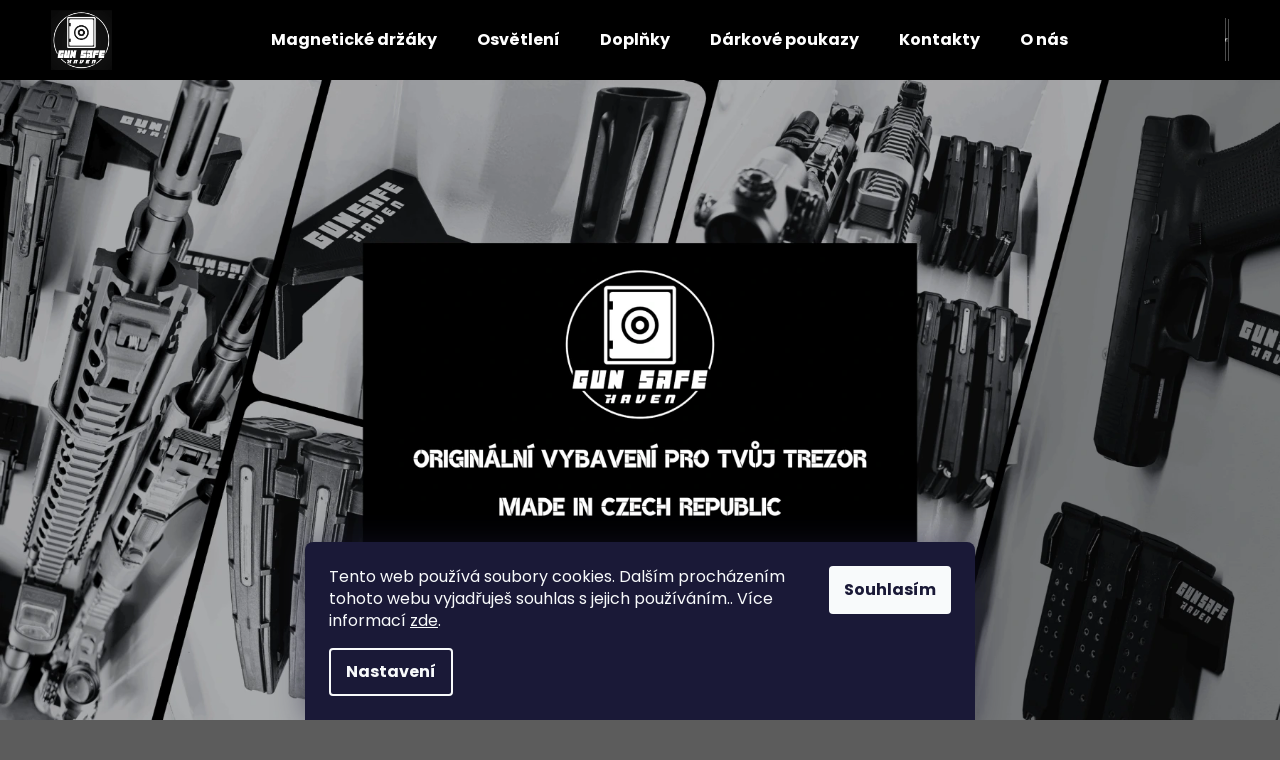

--- FILE ---
content_type: text/html; charset=utf-8
request_url: https://www.gunsafehaven.cz/
body_size: 16921
content:
<!doctype html><html lang="cs" dir="ltr" class="header-background-dark external-fonts-loaded"><head><meta charset="utf-8" /><meta name="viewport" content="width=device-width,initial-scale=1" /><title>Homepage - Gun Safe Haven</title><link rel="preconnect" href="https://cdn.myshoptet.com" /><link rel="dns-prefetch" href="https://cdn.myshoptet.com" /><link rel="preload" href="https://cdn.myshoptet.com/prj/dist/master/cms/libs/jquery/jquery-1.11.3.min.js" as="script" /><link href="https://cdn.myshoptet.com/prj/dist/master/cms/templates/frontend_templates/shared/css/font-face/poppins.css" rel="stylesheet"><link href="https://cdn.myshoptet.com/prj/dist/master/shop/dist/font-shoptet-12.css.d637f40c301981789c16.css" rel="stylesheet"><script>
dataLayer = [];
dataLayer.push({'shoptet' : {
    "pageId": 1,
    "pageType": "homepage",
    "currency": "CZK",
    "currencyInfo": {
        "decimalSeparator": ",",
        "exchangeRate": 1,
        "priceDecimalPlaces": 2,
        "symbol": "K\u010d",
        "symbolLeft": 0,
        "thousandSeparator": " "
    },
    "language": "cs",
    "projectId": 638520,
    "cartInfo": {
        "id": null,
        "freeShipping": false,
        "freeShippingFrom": null,
        "leftToFreeGift": {
            "formattedPrice": "0 K\u010d",
            "priceLeft": 0
        },
        "freeGift": false,
        "leftToFreeShipping": {
            "priceLeft": null,
            "dependOnRegion": null,
            "formattedPrice": null
        },
        "discountCoupon": [],
        "getNoBillingShippingPrice": {
            "withoutVat": 0,
            "vat": 0,
            "withVat": 0
        },
        "cartItems": [],
        "taxMode": "ORDINARY"
    },
    "cart": [],
    "customer": {
        "priceRatio": 1,
        "priceListId": 1,
        "groupId": null,
        "registered": false,
        "mainAccount": false
    }
}});
dataLayer.push({'cookie_consent' : {
    "marketing": "denied",
    "analytics": "denied"
}});
document.addEventListener('DOMContentLoaded', function() {
    shoptet.consent.onAccept(function(agreements) {
        if (agreements.length == 0) {
            return;
        }
        dataLayer.push({
            'cookie_consent' : {
                'marketing' : (agreements.includes(shoptet.config.cookiesConsentOptPersonalisation)
                    ? 'granted' : 'denied'),
                'analytics': (agreements.includes(shoptet.config.cookiesConsentOptAnalytics)
                    ? 'granted' : 'denied')
            },
            'event': 'cookie_consent'
        });
    });
});
</script>
<meta property="og:type" content="website"><meta property="og:site_name" content="gunsafehaven.cz"><meta property="og:url" content="https://www.gunsafehaven.cz/"><meta property="og:title" content="Homepage - Gun Safe Haven"><meta name="author" content="Gun Safe Haven"><meta name="web_author" content="Shoptet.cz"><meta name="dcterms.rightsHolder" content="www.gunsafehaven.cz"><meta name="robots" content="index,follow"><meta property="og:image" content="https://cdn.myshoptet.com/usr/www.gunsafehaven.cz/user/logos/logo_pro_listu_2.png?t=1768491431"><meta property="og:description" content="Homepage. "><meta name="description" content="Homepage. "><style>:root {--color-primary: #000000;--color-primary-h: 0;--color-primary-s: 0%;--color-primary-l: 0%;--color-primary-hover: #343434;--color-primary-hover-h: 0;--color-primary-hover-s: 0%;--color-primary-hover-l: 20%;--color-secondary: #000000;--color-secondary-h: 0;--color-secondary-s: 0%;--color-secondary-l: 0%;--color-secondary-hover: #343434;--color-secondary-hover-h: 0;--color-secondary-hover-s: 0%;--color-secondary-hover-l: 20%;--color-tertiary: #E2E2E2;--color-tertiary-h: 0;--color-tertiary-s: 0%;--color-tertiary-l: 89%;--color-tertiary-hover: #E2E2E2;--color-tertiary-hover-h: 0;--color-tertiary-hover-s: 0%;--color-tertiary-hover-l: 89%;--color-header-background: #000000;--template-font: "Poppins";--template-headings-font: "Poppins";--header-background-url: url("[data-uri]");--cookies-notice-background: #1A1937;--cookies-notice-color: #F8FAFB;--cookies-notice-button-hover: #f5f5f5;--cookies-notice-link-hover: #27263f;--templates-update-management-preview-mode-content: "Náhled aktualizací šablony je aktivní pro váš prohlížeč."}</style>
    
    <link href="https://cdn.myshoptet.com/prj/dist/master/shop/dist/main-12.less.cbeb3006c3de8c1b385d.css" rel="stylesheet" />
                <link href="https://cdn.myshoptet.com/prj/dist/master/shop/dist/mobile-header-v1-12.less.a3f5e7d2d0fb934ead19.css" rel="stylesheet" />
    
    <script>var shoptet = shoptet || {};</script>
    <script src="https://cdn.myshoptet.com/prj/dist/master/shop/dist/main-3g-header.js.05f199e7fd2450312de2.js"></script>
<!-- User include --><!-- service 417(71) html code header -->
<style>
@media screen and (max-width: 767px) {
body.sticky-mobile:not(.paxio-merkur):not(.venus) .dropdown {display: none !important;}
body.sticky-mobile:not(.paxio-merkur):not(.venus) .languagesMenu{right: 98px; position: absolute;}
body.sticky-mobile:not(.paxio-merkur):not(.venus) .languagesMenu .caret{display: none !important;}
body.sticky-mobile:not(.paxio-merkur):not(.venus) .languagesMenu.open .languagesMenu__content {display: block;right: 0;left: auto;}
.template-12 #header .site-name {max-width: 40% !important;}
}
@media screen and (-ms-high-contrast: active), (-ms-high-contrast: none) {
.template-12 #header {position: fixed; width: 100%;}
.template-12 #content-wrapper.content-wrapper{padding-top: 80px;}
}
.sticky-mobile #header-image{display: none;}
@media screen and (max-width: 640px) {
.template-04.sticky-mobile #header-cart{position: fixed;top: 3px;right: 92px;}
.template-04.sticky-mobile #header-cart::before {font-size: 32px;}
.template-04.sticky-mobile #header-cart strong{display: none;}
}
@media screen and (min-width: 641px) {
.dklabGarnet #main-wrapper {overflow: visible !important;}
}
.dklabGarnet.sticky-mobile #logo img {top: 0 !important;}
@media screen and (min-width: 768px){
.top-navigation-bar .site-name {display: none;}
}
/*NOVÁ VERZE MOBILNÍ HLAVIČKY*/
@media screen and (max-width: 767px){
.scrolled-down body:not(.ordering-process):not(.search-window-visible) .top-navigation-bar {transform: none !important;}
.scrolled-down body:not(.ordering-process):not(.search-window-visible) #header .site-name {transform: none !important;}
.scrolled-down body:not(.ordering-process):not(.search-window-visible) #header .cart-count {transform: none !important;}
.scrolled-down #header {transform: none !important;}

body.template-11.mobile-header-version-1:not(.paxio-merkur):not(.venus) .top-navigation-bar .site-name{display: none !important;}
body.template-11.mobile-header-version-1:not(.paxio-merkur):not(.venus) #header .cart-count {top: -39px !important;position: absolute !important;}
.template-11.sticky-mobile.mobile-header-version-1 .responsive-tools > a[data-target="search"] {visibility: visible;}
.template-12.mobile-header-version-1 #header{position: fixed !important;}
.template-09.mobile-header-version-1.sticky-mobile .top-nav .subnav-left {visibility: visible;}
}

/*Disco*/
@media screen and (min-width: 768px){
.template-13:not(.jupiter) #header, .template-14 #header{position: sticky;top: 0;z-index: 8;}
.template-14.search-window-visible #header{z-index: 9999;}
body.navigation-hovered::before {z-index: 7;}
/*
.template-13 .top-navigation-bar{z-index: 10000;}
.template-13 .popup-widget {z-index: 10001;}
*/
.scrolled .template-13 #header, .scrolled .template-14 #header{box-shadow: 0 2px 10px rgba(0,0,0,0.1);}
.search-focused::before{z-index: 8;}
.top-navigation-bar{z-index: 9;position: relative;}
.paxio-merkur.top-navigation-menu-visible #header .search-form .form-control {z-index: 1;}
.paxio-merkur.top-navigation-menu-visible .search-form::before {z-index: 1;}
.scrolled .popup-widget.cart-widget {position: fixed;top: 68px !important;}

/* MERKUR */
.paxio-merkur.sticky-mobile.template-11 #oblibeneBtn{line-height: 70px !important;}
}


/* VENUS */
@media screen and (min-width: 768px){
.venus.sticky-mobile:not(.ordering-process) #header {position: fixed !important;width: 100%;transform: none !important;translate: none !important;box-shadow: 0 2px 10px rgba(0,0,0,0.1);visibility: visible !important;opacity: 1 !important;}
.venus.sticky-mobile:not(.ordering-process) .overall-wrapper{padding-top: 160px;}
.venus.sticky-mobile.type-index:not(.ordering-process) .overall-wrapper{padding-top: 85px;}
.venus.sticky-mobile:not(.ordering-process) #content-wrapper.content-wrapper {padding-top: 0 !important;}
}
@media screen and (max-width: 767px){
.template-14 .top-navigation-bar > .site-name{display: none !important;}
.template-14 #header .header-top .header-top-wrapper .site-name{margin: 0;}
}
/* JUPITER */
@media screen and (max-width: 767px){
.scrolled-down body.jupiter:not(.ordering-process):not(.search-window-visible) #header .site-name {-webkit-transform: translateX(-50%) !important;transform: translateX(-50%) !important;}
}
@media screen and (min-width: 768px){
.jupiter.sticky-header #header::after{display: none;}
.jupiter.sticky-header #header{position: fixed; top: 0; width: 100%;z-index: 99;}
.jupiter.sticky-header.ordering-process #header{position: relative;}
.jupiter.sticky-header .overall-wrapper{padding-top: 182px;}
.jupiter.sticky-header.ordering-process .overall-wrapper{padding-top: 0;}
.jupiter.sticky-header #header .header-top {height: 80px;}
}
</style>
<!-- /User include --><link rel="shortcut icon" href="/favicon.ico" type="image/x-icon" /><link rel="canonical" href="https://www.gunsafehaven.cz/" /><style>/* custom background */@media (min-width: 992px) {body {background-color: #5c5c5c ;background-position: top center;background-repeat: no-repeat;background-attachment: fixed;}}</style>    <!-- Global site tag (gtag.js) - Google Analytics -->
    <script async src="https://www.googletagmanager.com/gtag/js?id=G-JFW9HBNK8G"></script>
    <script>
        
        window.dataLayer = window.dataLayer || [];
        function gtag(){dataLayer.push(arguments);}
        

                    console.debug('default consent data');

            gtag('consent', 'default', {"ad_storage":"denied","analytics_storage":"denied","ad_user_data":"denied","ad_personalization":"denied","wait_for_update":500});
            dataLayer.push({
                'event': 'default_consent'
            });
        
        gtag('js', new Date());

        
                gtag('config', 'G-JFW9HBNK8G', {"groups":"GA4","send_page_view":false,"content_group":"homepage","currency":"CZK","page_language":"cs"});
        
        
        
        
        
        
                    gtag('event', 'page_view', {"send_to":"GA4","page_language":"cs","content_group":"homepage","currency":"CZK"});
        
        
        
        
        
        
        
        
        
        
        
        
        
        document.addEventListener('DOMContentLoaded', function() {
            if (typeof shoptet.tracking !== 'undefined') {
                for (var id in shoptet.tracking.bannersList) {
                    gtag('event', 'view_promotion', {
                        "send_to": "UA",
                        "promotions": [
                            {
                                "id": shoptet.tracking.bannersList[id].id,
                                "name": shoptet.tracking.bannersList[id].name,
                                "position": shoptet.tracking.bannersList[id].position
                            }
                        ]
                    });
                }
            }

            shoptet.consent.onAccept(function(agreements) {
                if (agreements.length !== 0) {
                    console.debug('gtag consent accept');
                    var gtagConsentPayload =  {
                        'ad_storage': agreements.includes(shoptet.config.cookiesConsentOptPersonalisation)
                            ? 'granted' : 'denied',
                        'analytics_storage': agreements.includes(shoptet.config.cookiesConsentOptAnalytics)
                            ? 'granted' : 'denied',
                                                                                                'ad_user_data': agreements.includes(shoptet.config.cookiesConsentOptPersonalisation)
                            ? 'granted' : 'denied',
                        'ad_personalization': agreements.includes(shoptet.config.cookiesConsentOptPersonalisation)
                            ? 'granted' : 'denied',
                        };
                    console.debug('update consent data', gtagConsentPayload);
                    gtag('consent', 'update', gtagConsentPayload);
                    dataLayer.push(
                        { 'event': 'update_consent' }
                    );
                }
            });
        });
    </script>
</head><body class="desktop id-1 in-index template-12 type-index one-column-body has-carousel columns-3 ums_forms_redesign--off ums_a11y_category_page--on ums_discussion_rating_forms--off ums_flags_display_unification--on ums_a11y_login--on mobile-header-version-1"><noscript>
    <style>
        #header {
            padding-top: 0;
            position: relative !important;
            top: 0;
        }
        .header-navigation {
            position: relative !important;
        }
        .overall-wrapper {
            margin: 0 !important;
        }
        body:not(.ready) {
            visibility: visible !important;
        }
    </style>
    <div class="no-javascript">
        <div class="no-javascript__title">Musíte změnit nastavení vašeho prohlížeče</div>
        <div class="no-javascript__text">Podívejte se na: <a href="https://www.google.com/support/bin/answer.py?answer=23852">Jak povolit JavaScript ve vašem prohlížeči</a>.</div>
        <div class="no-javascript__text">Pokud používáte software na blokování reklam, může být nutné povolit JavaScript z této stránky.</div>
        <div class="no-javascript__text">Děkujeme.</div>
    </div>
</noscript>

        <div id="fb-root"></div>
        <script>
            window.fbAsyncInit = function() {
                FB.init({
//                    appId            : 'your-app-id',
                    autoLogAppEvents : true,
                    xfbml            : true,
                    version          : 'v19.0'
                });
            };
        </script>
        <script async defer crossorigin="anonymous" src="https://connect.facebook.net/cs_CZ/sdk.js"></script>    <div class="siteCookies siteCookies--bottom siteCookies--dark js-siteCookies" role="dialog" data-testid="cookiesPopup" data-nosnippet>
        <div class="siteCookies__form">
            <div class="siteCookies__content">
                <div class="siteCookies__text">
                    Tento web používá soubory cookies. Dalším procházením tohoto webu vyjadřuješ souhlas s jejich používáním.. Více informací <a href="/podminky-ochrany-osobnich-udaju/" target="\" _blank="" rel="\" noreferrer="">zde</a>.
                </div>
                <p class="siteCookies__links">
                    <button class="siteCookies__link js-cookies-settings" aria-label="Nastavení cookies" data-testid="cookiesSettings">Nastavení</button>
                </p>
            </div>
            <div class="siteCookies__buttonWrap">
                                <button class="siteCookies__button js-cookiesConsentSubmit" value="all" aria-label="Přijmout cookies" data-testid="buttonCookiesAccept">Souhlasím</button>
            </div>
        </div>
        <script>
            document.addEventListener("DOMContentLoaded", () => {
                const siteCookies = document.querySelector('.js-siteCookies');
                document.addEventListener("scroll", shoptet.common.throttle(() => {
                    const st = document.documentElement.scrollTop;
                    if (st > 1) {
                        siteCookies.classList.add('siteCookies--scrolled');
                    } else {
                        siteCookies.classList.remove('siteCookies--scrolled');
                    }
                }, 100));
            });
        </script>
    </div>
<a href="#content" class="skip-link sr-only">Přejít na obsah</a><div class="overall-wrapper">
    <div class="user-action">
                        <dialog id="login" class="dialog dialog--modal dialog--fullscreen js-dialog--modal" aria-labelledby="loginHeading">
        <div class="dialog__close dialog__close--arrow">
                        <button type="button" class="btn toggle-window-arr" data-dialog-close data-testid="backToShop">Zpět <span>do obchodu</span></button>
            </div>
        <div class="dialog__wrapper">
            <div class="dialog__content dialog__content--form">
                <div class="dialog__header">
                    <h2 id="loginHeading" class="dialog__heading dialog__heading--login">Přihlášení k vašemu účtu</h2>
                </div>
                <div id="customerLogin" class="dialog__body">
                    <form action="/action/Customer/Login/" method="post" id="formLoginIncluded" class="csrf-enabled formLogin" data-testid="formLogin"><input type="hidden" name="referer" value="" /><div class="form-group"><div class="input-wrapper email js-validated-element-wrapper no-label"><input type="email" name="email" class="form-control" autofocus placeholder="E-mailová adresa (např. jan@novak.cz)" data-testid="inputEmail" autocomplete="email" required /></div></div><div class="form-group"><div class="input-wrapper password js-validated-element-wrapper no-label"><input type="password" name="password" class="form-control" placeholder="Heslo" data-testid="inputPassword" autocomplete="current-password" required /><span class="no-display">Nemůžete vyplnit toto pole</span><input type="text" name="surname" value="" class="no-display" /></div></div><div class="form-group"><div class="login-wrapper"><button type="submit" class="btn btn-secondary btn-text btn-login" data-testid="buttonSubmit">Přihlásit se</button><div class="password-helper"><a href="/registrace/" data-testid="signup" rel="nofollow">Nová registrace</a><a href="/klient/zapomenute-heslo/" rel="nofollow">Zapomenuté heslo</a></div></div></div></form>
                </div>
            </div>
        </div>
    </dialog>
            </div>
<header id="header"><div class="container navigation-wrapper"><h1 class="site-name"><a href="/" data-testid="linkWebsiteLogo"><img src="https://cdn.myshoptet.com/usr/www.gunsafehaven.cz/user/logos/logo_pro_listu_2.png" alt="Gun Safe Haven" fetchpriority="low" /></a></h1><nav id="navigation" aria-label="Hlavní menu" data-collapsible="true"><div class="navigation-in menu"><ul class="menu-level-1" role="menubar" data-testid="headerMenuItems"><li class="menu-item-721" role="none"><a href="/magnetickedrzaky/" data-testid="headerMenuItem" role="menuitem" aria-expanded="false"><b>Magnetické držáky</b></a></li>
<li class="menu-item-733" role="none"><a href="/osvetleni/" data-testid="headerMenuItem" role="menuitem" aria-expanded="false"><b>Osvětlení</b></a></li>
<li class="menu-item-736" role="none"><a href="/doplnky-2/" data-testid="headerMenuItem" role="menuitem" aria-expanded="false"><b>Doplňky</b></a></li>
<li class="menu-item-739" role="none"><a href="/darkovepoukazy/" data-testid="headerMenuItem" role="menuitem" aria-expanded="false"><b>Dárkové poukazy</b></a></li>
<li class="menu-item-29" role="none"><a href="/kontakty/" data-testid="headerMenuItem" role="menuitem" aria-expanded="false"><b>Kontakty</b></a></li>
<li class="menu-item-724" role="none"><a href="/onas/" data-testid="headerMenuItem" role="menuitem" aria-expanded="false"><b>O nás</b></a></li>
</ul>
    <ul class="navigationActions" role="menu">
                            <li role="none">
                                    <a href="/login/?backTo=%2F" rel="nofollow" data-testid="signin" role="menuitem"><span>Přihlášení</span></a>
                            </li>
                        </ul>
</div><span class="navigation-close"></span></nav><div class="menu-helper" data-testid="hamburgerMenu"><span>Více</span></div>

    <div class="navigation-buttons">
                <a href="#" class="toggle-window" data-target="search" data-testid="linkSearchIcon"><span class="sr-only">Hledat</span></a>
                    
        <button class="top-nav-button top-nav-button-login" type="button" data-dialog-id="login" aria-haspopup="dialog" aria-controls="login" data-testid="signin">
            <span class="sr-only">Přihlášení</span>
        </button>
                    <a href="/kosik/" class="toggle-window cart-count" data-target="cart" data-testid="headerCart" rel="nofollow" aria-haspopup="dialog" aria-expanded="false" aria-controls="cart-widget"><span class="sr-only">Nákupní košík</span></a>
        <a href="#" class="toggle-window" data-target="navigation" data-testid="hamburgerMenu"><span class="sr-only">Menu</span></a>
    </div>

</div></header><!-- / header -->


<div id="content-wrapper" class="container_resetted content-wrapper">
    
            
    <div class="content-wrapper-in">
                <main id="content" class="content wide">
                            
    <div class="row banners-row">
        <div class="wide-carousel">
                <div id="carousel" class="carousel slide" data-ride="carousel" data-interval="5000" data-testid="carousel">
        <div class="carousel-inner" role="listbox">
                            <div class="item active">
                    <img src="https://cdn.myshoptet.com/usr/www.gunsafehaven.cz/user/banners/banner_hlavn___str__nka-1.png?69634f23" fetchpriority="high" alt="černobílej plakát" width="1800" height="900" />
                </div>
                    </div>

            </div>
        </div>
            </div>

<div class="container container--bannersBenefit">
                            <div class="benefitBanner position--benefitHomepage">
                                    <div class="benefitBanner__item"><div class="benefitBanner__picture"><img src="data:image/svg+xml,%3Csvg%20width%3D%22100%22%20height%3D%22100%22%20xmlns%3D%22http%3A%2F%2Fwww.w3.org%2F2000%2Fsvg%22%3E%3C%2Fsvg%3E" data-src="https://cdn.myshoptet.com/usr/www.gunsafehaven.cz/user/banners/f48ba929-5c61-41bf-bf32-ba4840dd01fd.png?65d121d1" class="benefitBanner__img" alt="Dárek zdarma" fetchpriority="low" width="100" height="100"></div><div class="benefitBanner__content"><strong class="benefitBanner__title">Dárek zdarma</strong><div class="benefitBanner__data">Ke každé objednávce</div></div></div>
                                                <div class="benefitBanner__item"><div class="benefitBanner__picture"><img src="data:image/svg+xml,%3Csvg%20width%3D%22100%22%20height%3D%22100%22%20xmlns%3D%22http%3A%2F%2Fwww.w3.org%2F2000%2Fsvg%22%3E%3C%2Fsvg%3E" data-src="https://cdn.myshoptet.com/usr/www.gunsafehaven.cz/user/banners/a8aa439f-af3d-4aff-8d7b-c847d73fe42f.png?65d121e0" class="benefitBanner__img" alt="doručení" fetchpriority="low" width="100" height="100"></div><div class="benefitBanner__content"><strong class="benefitBanner__title">Garance doručení</strong><div class="benefitBanner__data">nepoškozeného zboží</div></div></div>
                                                <div class="benefitBanner__item"><div class="benefitBanner__picture"><img src="data:image/svg+xml,%3Csvg%20width%3D%22100%22%20height%3D%22100%22%20xmlns%3D%22http%3A%2F%2Fwww.w3.org%2F2000%2Fsvg%22%3E%3C%2Fsvg%3E" data-src="https://cdn.myshoptet.com/usr/www.gunsafehaven.cz/user/banners/f29f2b46-720d-41e9-bc9b-be8ff76a83a3.png?65d12200" class="benefitBanner__img" alt="vydej" fetchpriority="low" width="100" height="100"></div><div class="benefitBanner__content"><strong class="benefitBanner__title">Přes 9000 výdejních míst</strong><div class="benefitBanner__data">po celé ČR i na SK</div></div></div>
                        </div>
</div>
<div class="index-content-wrapper">
    

<div class="banners-content body-banners">
    </div>

    <div class="shp-tabs-wrapper homepage-tabs-wrapper">
                <div class="shp-tabs-row responsive-nav">
        <div class="shp-tabs-holder">
            <ul id="homepage-tabs" class="shp-tabs homepage-tabs visible-links" role="tablist">
                                    <li class="shp-tab active">
                        <a href="#homepageProducts7" class="shp-tab-link" role="tab" data-toggle="tab" data-testid="eshopHeader">Novinky</a>
                    </li>
                                                </ul>
        </div>
    </div>
                <div id="tab-content" class="tab-content">
                    <div id="homepageProducts7" class="tab-pane fade in active" role="tabpanel">
                    <div class="homepage-group-title homepage-products-heading-7 h4">Novinky</div>
                                
        <div id="products-7" class="products products-block homepage-products-7" data-testid="productGroup_7" >
                            
        
                                                <div class="product">
    <div class="p" data-micro="product" data-micro-product-id="213" data-micro-identifier="5a045938-b9be-11f0-bc54-22603977240c" data-testid="productItem">
                    <a href="/super-set-pro-kratkou-zbran/" class="image">
                <img src="data:image/svg+xml,%3Csvg%20width%3D%22423%22%20height%3D%22318%22%20xmlns%3D%22http%3A%2F%2Fwww.w3.org%2F2000%2Fsvg%22%3E%3C%2Fsvg%3E" alt="Super set pro krátkou zbraň" data-micro-image="https://cdn.myshoptet.com/usr/www.gunsafehaven.cz/user/shop/big/213_super-set-pro-kratkou-zbran.jpg?690a64e4" width="423" height="318"  data-src="https://cdn.myshoptet.com/usr/www.gunsafehaven.cz/user/shop/detail/213_super-set-pro-kratkou-zbran.jpg?690a64e4
" fetchpriority="low" />
                                                                                                                                                                                    <div class="flags flags-default">                            <span class="flag flag-tip">
            Tip
    </span>
                                                
                                                
                    </div>
                                                    
    

    


            </a>
        
        <div class="p-in">

            <div class="p-in-in">
                <a href="/super-set-pro-kratkou-zbran/" class="name" data-micro="url">
                    <span data-micro="name" data-testid="productCardName">
                          Super set pro krátkou zbraň                    </span>
                </a>
                
                <div class="availability">
            <span style="color:#009901">
                Skladem            </span>
                                                            </div>
    
                            </div>

            <div class="p-bottom">
                
                <div data-micro="offer"
    data-micro-price="1399.00"
    data-micro-price-currency="CZK"
            data-micro-availability="https://schema.org/InStock"
    >
                    <div class="prices">
                                                                                
                        
                        
                        
            <div class="price price-final" data-testid="productCardPrice">
        <strong>
                                        1 399 Kč
                    </strong>
            

        
    </div>


                        

                    </div>

                    

                                            <div class="p-tools">
                                                            <form action="/action/Cart/addCartItem/" method="post" class="pr-action csrf-enabled">
                                    <input type="hidden" name="language" value="cs" />
                                                                            <input type="hidden" name="priceId" value="351" />
                                                                        <input type="hidden" name="productId" value="213" />
                                                                            
<input type="hidden" name="amount" value="1" autocomplete="off" />
                                                                        <button type="submit" class="btn btn-cart add-to-cart-button" data-testid="buttonAddToCart" aria-label="Do košíku Super set pro krátkou zbraň"><span>Do košíku</span></button>
                                </form>
                                                                                    
    
                                                    </div>
                    
                                                                                            <p class="p-desc" data-micro="description" data-testid="productCardShortDescr">
                                Tento set do trezoru&nbsp;za zvýhodněnou cenu je určený pro pistole. Je skvělý jako startovací balíček pro každého, kdo se rozhodne udělat si ve svém trezoru pořádek. Výborně se...
                            </p>
                                                            

                </div>

            </div>

        </div>

        
    

                    <span class="no-display" data-micro="sku">213</span>
    
    </div>
</div>
                                                    <div class="product">
    <div class="p" data-micro="product" data-micro-product-id="210" data-micro-identifier="21f736f0-130b-11f0-97a8-32c0bcef7a16" data-testid="productItem">
                    <a href="/drzak-tlumice/" class="image">
                <img src="data:image/svg+xml,%3Csvg%20width%3D%22423%22%20height%3D%22318%22%20xmlns%3D%22http%3A%2F%2Fwww.w3.org%2F2000%2Fsvg%22%3E%3C%2Fsvg%3E" alt="76380630869 2D3F8F51 7D48 4018 9846 EBD12A6A33FE.fullsizerender" data-micro-image="https://cdn.myshoptet.com/usr/www.gunsafehaven.cz/user/shop/big/210-4_76380630869-2d3f8f51-7d48-4018-9846-ebd12a6a33fe-fullsizerender.jpg?67f2c7b3" width="423" height="318"  data-src="https://cdn.myshoptet.com/usr/www.gunsafehaven.cz/user/shop/detail/210-4_76380630869-2d3f8f51-7d48-4018-9846-ebd12a6a33fe-fullsizerender.jpg?67f2c7b3
" fetchpriority="low" />
                                                                                                                                                                                    <div class="flags flags-default">                            <span class="flag flag-new">
            Novinka
    </span>
                                                
                                                        
                    </div>
                                                    
    

    


            </a>
        
        <div class="p-in">

            <div class="p-in-in">
                <a href="/drzak-tlumice/" class="name" data-micro="url">
                    <span data-micro="name" data-testid="productCardName">
                          Držák tlumiče                    </span>
                </a>
                
                <div class="availability">
            <span style="color:#009901">
                Skladem            </span>
                                                            </div>
    
                            </div>

            <div class="p-bottom single-button">
                
                <div data-micro="offer"
    data-micro-price="410.00"
    data-micro-price-currency="CZK"
            data-micro-availability="https://schema.org/InStock"
    >
                    <div class="prices">
                                                                                
                        
                        
                        
            <div class="price price-final" data-testid="productCardPrice">
        <strong>
                                        410 Kč
                    </strong>
            

        
    </div>


                        

                    </div>

                    

                                            <div class="p-tools">
                                                                                    
    
                                                                                            <a href="/drzak-tlumice/" class="btn btn-primary" aria-hidden="true" tabindex="-1">Detail</a>
                                                    </div>
                    
                                                                                            <p class="p-desc" data-micro="description" data-testid="productCardShortDescr">
                                Praktické a bezpečné řešení pro uskladnění tlumiče, které zabezpečuje jádro s gumovým povrchem a nerezovým šroubem uvnitř.
&nbsp;
Tento originální držák na tlumič, který...
                            </p>
                                                            

                </div>

            </div>

        </div>

        
    

                    <span class="no-display" data-micro="sku">210/UZK2</span>
    
    </div>
</div>
                                        <div class="product">
    <div class="p" data-micro="product" data-micro-product-id="216" data-micro-identifier="40197c84-ba67-11f0-ac09-4231a27f99ec" data-testid="productItem">
                    <a href="/super-set-pro-dlouhou-zbran-typu-ar-15/" class="image">
                <img src="data:image/svg+xml,%3Csvg%20width%3D%22423%22%20height%3D%22318%22%20xmlns%3D%22http%3A%2F%2Fwww.w3.org%2F2000%2Fsvg%22%3E%3C%2Fsvg%3E" alt="image1 (4)" data-shp-lazy="true" data-micro-image="https://cdn.myshoptet.com/usr/www.gunsafehaven.cz/user/shop/big/216_image1--4.jpg?690b7fe2" width="423" height="318"  data-src="https://cdn.myshoptet.com/usr/www.gunsafehaven.cz/user/shop/detail/216_image1--4.jpg?690b7fe2
" fetchpriority="low" />
                                                                                                                                                                                    <div class="flags flags-default">                            <span class="flag flag-tip">
            Tip
    </span>
                                                
                                                
                    </div>
                                                    
    

    


            </a>
        
        <div class="p-in">

            <div class="p-in-in">
                <a href="/super-set-pro-dlouhou-zbran-typu-ar-15/" class="name" data-micro="url">
                    <span data-micro="name" data-testid="productCardName">
                          Super set pro dlouhou zbraň typu AR 15                    </span>
                </a>
                
                <div class="availability">
            <span style="color:#009901">
                Skladem            </span>
                                                            </div>
    
                            </div>

            <div class="p-bottom">
                
                <div data-micro="offer"
    data-micro-price="1349.00"
    data-micro-price-currency="CZK"
            data-micro-availability="https://schema.org/InStock"
    >
                    <div class="prices">
                                                                                
                        
                        
                        
            <div class="price price-final" data-testid="productCardPrice">
        <strong>
                                        1 349 Kč
                    </strong>
            

        
    </div>


                        

                    </div>

                    

                                            <div class="p-tools">
                                                            <form action="/action/Cart/addCartItem/" method="post" class="pr-action csrf-enabled">
                                    <input type="hidden" name="language" value="cs" />
                                                                            <input type="hidden" name="priceId" value="354" />
                                                                        <input type="hidden" name="productId" value="216" />
                                                                            
<input type="hidden" name="amount" value="1" autocomplete="off" />
                                                                        <button type="submit" class="btn btn-cart add-to-cart-button" data-testid="buttonAddToCart" aria-label="Do košíku Super set pro dlouhou zbraň typu AR 15"><span>Do košíku</span></button>
                                </form>
                                                                                    
    
                                                    </div>
                    
                                                                                            <p class="p-desc" data-micro="description" data-testid="productCardShortDescr">
                                Tento set do trezoru za zvýhodněnou cenu je určený pro dlouhé zbraně typu AR. Je skvělý jako startovací balíček pro každého, kdo se rozhodne udělat si ve svém trezoru pořádek....
                            </p>
                                                            

                </div>

            </div>

        </div>

        
    

                    <span class="no-display" data-micro="sku">216</span>
    
    </div>
</div>
                                                    <div class="product">
    <div class="p" data-micro="product" data-micro-product-id="198" data-micro-identifier="0f0dad48-6c86-11ef-80e2-d2e85924eecc" data-testid="productItem">
                    <a href="/drzak-pistole/" class="image">
                <img src="data:image/svg+xml,%3Csvg%20width%3D%22423%22%20height%3D%22318%22%20xmlns%3D%22http%3A%2F%2Fwww.w3.org%2F2000%2Fsvg%22%3E%3C%2Fsvg%3E" alt="Držák pistole" data-micro-image="https://cdn.myshoptet.com/usr/www.gunsafehaven.cz/user/shop/big/198-2_drzak-pistole.jpg?66db60ca" width="423" height="318"  data-src="https://cdn.myshoptet.com/usr/www.gunsafehaven.cz/user/shop/detail/198-2_drzak-pistole.jpg?66db60ca
" fetchpriority="low" />
                                                                                                                                                                                    <div class="flags flags-default">                            <span class="flag flag-new">
            Novinka
    </span>
                                                
                                                        
                    </div>
                                                    
    

    


            </a>
        
        <div class="p-in">

            <div class="p-in-in">
                <a href="/drzak-pistole/" class="name" data-micro="url">
                    <span data-micro="name" data-testid="productCardName">
                          Držák pistole                    </span>
                </a>
                
                <div class="availability">
            <span style="color:#009901">
                Skladem            </span>
                                                            </div>
    
                            </div>

            <div class="p-bottom single-button">
                
                <div data-micro="offer"
    data-micro-price="490.00"
    data-micro-price-currency="CZK"
            data-micro-availability="https://schema.org/InStock"
    >
                    <div class="prices">
                                                                                
                        
                        
                        
            <div class="price price-final" data-testid="productCardPrice">
        <strong>
                                        <small>od</small> 490 Kč                    </strong>
            

        
    </div>


                        

                    </div>

                    

                                            <div class="p-tools">
                                                                                    
    
                                                                                            <a href="/drzak-pistole/" class="btn btn-primary" aria-hidden="true" tabindex="-1">Detail</a>
                                                    </div>
                    
                                                                                            <p class="p-desc" data-micro="description" data-testid="productCardShortDescr">
                                Tento držák je vhodný do vrchního prostoru trezoru a je určený na krátké zbraně i zbraně s kolimátorem. Je projektován pro hlavně ráže 9mm a větší.&nbsp;
                            </p>
                                                            

                </div>

            </div>

        </div>

        
    

                    <span class="no-display" data-micro="sku">198/BEZ</span>
    
    </div>
</div>
                                        <div class="product">
    <div class="p" data-micro="product" data-micro-product-id="201" data-micro-identifier="206bfde2-9f3a-11ef-81e6-4e7bb1947871" data-testid="productItem">
                    <a href="/drzak-na-zbrojni-prukazy/" class="image">
                <img src="data:image/svg+xml,%3Csvg%20width%3D%22423%22%20height%3D%22318%22%20xmlns%3D%22http%3A%2F%2Fwww.w3.org%2F2000%2Fsvg%22%3E%3C%2Fsvg%3E" alt="Držák na zbrojní průkazy" data-micro-image="https://cdn.myshoptet.com/usr/www.gunsafehaven.cz/user/shop/big/201_drzak-na-zbrojni-prukazy.jpg?673503af" width="423" height="318"  data-src="https://cdn.myshoptet.com/usr/www.gunsafehaven.cz/user/shop/detail/201_drzak-na-zbrojni-prukazy.jpg?673503af
" fetchpriority="low" />
                                                                                                                                                                                    <div class="flags flags-default">                            <span class="flag flag-new">
            Novinka
    </span>
                                                
                                                
                    </div>
                                                    
    

    


            </a>
        
        <div class="p-in">

            <div class="p-in-in">
                <a href="/drzak-na-zbrojni-prukazy/" class="name" data-micro="url">
                    <span data-micro="name" data-testid="productCardName">
                          Držák na zbrojní průkazy                    </span>
                </a>
                
                <div class="availability">
            <span style="color:#009901">
                Skladem            </span>
                                                            </div>
    
                            </div>

            <div class="p-bottom">
                
                <div data-micro="offer"
    data-micro-price="310.00"
    data-micro-price-currency="CZK"
            data-micro-availability="https://schema.org/InStock"
    >
                    <div class="prices">
                                                                                
                        
                        
                        
            <div class="price price-final" data-testid="productCardPrice">
        <strong>
                                        310 Kč
                    </strong>
            

        
    </div>


                        

                    </div>

                    

                                            <div class="p-tools">
                                                            <form action="/action/Cart/addCartItem/" method="post" class="pr-action csrf-enabled">
                                    <input type="hidden" name="language" value="cs" />
                                                                            <input type="hidden" name="priceId" value="258" />
                                                                        <input type="hidden" name="productId" value="201" />
                                                                            
<input type="hidden" name="amount" value="1" autocomplete="off" />
                                                                        <button type="submit" class="btn btn-cart add-to-cart-button" data-testid="buttonAddToCart" aria-label="Do košíku Držák na zbrojní průkazy"><span>Do košíku</span></button>
                                </form>
                                                                                    
    
                                                    </div>
                    
                                                                                            <p class="p-desc" data-micro="description" data-testid="productCardShortDescr">
                                Magnetický držák na zbroják a průkazy zbraní je praktický doplněk pro bezpečné a přehledné uložení tvých dokladů. Silný magnet zajišťuje pevné uchycení, takže průkazy zůstanou...
                            </p>
                                                            

                </div>

            </div>

        </div>

        
    

                    <span class="no-display" data-micro="sku">201</span>
    
    </div>
</div>
                                                    <div class="product">
    <div class="p" data-micro="product" data-micro-product-id="193" data-micro-identifier="fcff8500-4c13-11ef-823d-ce639a38b26e" data-testid="productItem">
                    <a href="/drzak-zasobniku-colt-1911--45/" class="image">
                <img src="data:image/svg+xml,%3Csvg%20width%3D%22423%22%20height%3D%22318%22%20xmlns%3D%22http%3A%2F%2Fwww.w3.org%2F2000%2Fsvg%22%3E%3C%2Fsvg%3E" alt="Photoroom 20240721 162812" data-micro-image="https://cdn.myshoptet.com/usr/www.gunsafehaven.cz/user/shop/big/193-3_photoroom-20240721-162812.jpg?66a4e89e" width="423" height="318"  data-src="https://cdn.myshoptet.com/usr/www.gunsafehaven.cz/user/shop/detail/193-3_photoroom-20240721-162812.jpg?66a4e89e
" fetchpriority="low" />
                                                                                                                                                                                    <div class="flags flags-default">                            <span class="flag flag-new">
            Novinka
    </span>
                                                
                                                        
                    </div>
                                                    
    

    


            </a>
        
        <div class="p-in">

            <div class="p-in-in">
                <a href="/drzak-zasobniku-colt-1911--45/" class="name" data-micro="url">
                    <span data-micro="name" data-testid="productCardName">
                          Držák zásobníků Colt 1911 .45                    </span>
                </a>
                
                <div class="availability">
            <span style="color:#009901">
                Skladem            </span>
                                                            </div>
    
                            </div>

            <div class="p-bottom single-button">
                
                <div data-micro="offer"
    data-micro-price="340.00"
    data-micro-price-currency="CZK"
            data-micro-availability="https://schema.org/InStock"
    >
                    <div class="prices">
                                                                                
                        
                        
                        
            <div class="price price-final" data-testid="productCardPrice">
        <strong>
                                        <small>od</small> 340 Kč                    </strong>
            

        
    </div>


                        

                    </div>

                    

                                            <div class="p-tools">
                                                                                    
    
                                                                                            <a href="/drzak-zasobniku-colt-1911--45/" class="btn btn-primary" aria-hidden="true" tabindex="-1">Detail</a>
                                                    </div>
                    
                                                                                            <p class="p-desc" data-micro="description" data-testid="productCardShortDescr">
                                Držák na zásobníky pro tvůj Colt 1911 v ráži .45.
Díky extra silným magnetům uvnitř držáku ho jednoduše přichytíš kamkoliv ve svém trezoru a máš hotovo. Držák je konstruován...
                            </p>
                                                            

                </div>

            </div>

        </div>

        
    

                    <span class="no-display" data-micro="sku">193/2</span>
    
    </div>
</div>
                        </div>
    
            </div>
                        </div>
    </div>

                
    <div class="homepage-texts-wrapper">
                        <div class="top-products-wrapper js-top10" >
        <h4><span>Top 10 produktů</span></h4>
        <ol class="top-products">
                            <li class="display-image">
                                            <a href="/super-set-pro-kratkou-zbran/" class="top-products-image">
                            <img src="data:image/svg+xml,%3Csvg%20width%3D%22100%22%20height%3D%22100%22%20xmlns%3D%22http%3A%2F%2Fwww.w3.org%2F2000%2Fsvg%22%3E%3C%2Fsvg%3E" alt="Super set pro krátkou zbraň" width="100" height="100"  data-src="https://cdn.myshoptet.com/usr/www.gunsafehaven.cz/user/shop/related/213_super-set-pro-kratkou-zbran.jpg?690a64e4" fetchpriority="low" />
                        </a>
                                        <a href="/super-set-pro-kratkou-zbran/" class="top-products-content">
                        <span class="top-products-name">  Super set pro krátkou zbraň</span>
                        
                                                        <strong>
                                1 399 Kč
                                    

                            </strong>
                                                    
                    </a>
                </li>
                            <li class="display-image">
                                            <a href="/drzak-tlumice/" class="top-products-image">
                            <img src="data:image/svg+xml,%3Csvg%20width%3D%22100%22%20height%3D%22100%22%20xmlns%3D%22http%3A%2F%2Fwww.w3.org%2F2000%2Fsvg%22%3E%3C%2Fsvg%3E" alt="76380630869 2D3F8F51 7D48 4018 9846 EBD12A6A33FE.fullsizerender" width="100" height="100"  data-src="https://cdn.myshoptet.com/usr/www.gunsafehaven.cz/user/shop/related/210-4_76380630869-2d3f8f51-7d48-4018-9846-ebd12a6a33fe-fullsizerender.jpg?67f2c7b3" fetchpriority="low" />
                        </a>
                                        <a href="/drzak-tlumice/" class="top-products-content">
                        <span class="top-products-name">  Držák tlumiče</span>
                        
                                                        <strong>
                                410 Kč
                                    

                            </strong>
                                                    
                    </a>
                </li>
                            <li class="display-image">
                                            <a href="/super-set-pro-dlouhou-zbran-typu-ar-15/" class="top-products-image">
                            <img src="data:image/svg+xml,%3Csvg%20width%3D%22100%22%20height%3D%22100%22%20xmlns%3D%22http%3A%2F%2Fwww.w3.org%2F2000%2Fsvg%22%3E%3C%2Fsvg%3E" alt="image1 (4)" width="100" height="100"  data-src="https://cdn.myshoptet.com/usr/www.gunsafehaven.cz/user/shop/related/216_image1--4.jpg?690b7fe2" fetchpriority="low" />
                        </a>
                                        <a href="/super-set-pro-dlouhou-zbran-typu-ar-15/" class="top-products-content">
                        <span class="top-products-name">  Super set pro dlouhou zbraň typu AR 15</span>
                        
                                                        <strong>
                                1 349 Kč
                                    

                            </strong>
                                                    
                    </a>
                </li>
                            <li class="display-image">
                                            <a href="/drzak-pistole/" class="top-products-image">
                            <img src="data:image/svg+xml,%3Csvg%20width%3D%22100%22%20height%3D%22100%22%20xmlns%3D%22http%3A%2F%2Fwww.w3.org%2F2000%2Fsvg%22%3E%3C%2Fsvg%3E" alt="Držák pistole" width="100" height="100"  data-src="https://cdn.myshoptet.com/usr/www.gunsafehaven.cz/user/shop/related/198-2_drzak-pistole.jpg?66db60ca" fetchpriority="low" />
                        </a>
                                        <a href="/drzak-pistole/" class="top-products-content">
                        <span class="top-products-name">  Držák pistole</span>
                        
                                                        <strong>
                                490 Kč
                                    

                            </strong>
                                                    
                    </a>
                </li>
                            <li class="display-image">
                                            <a href="/drzak-na-zbrojni-prukazy/" class="top-products-image">
                            <img src="data:image/svg+xml,%3Csvg%20width%3D%22100%22%20height%3D%22100%22%20xmlns%3D%22http%3A%2F%2Fwww.w3.org%2F2000%2Fsvg%22%3E%3C%2Fsvg%3E" alt="Držák na zbrojní průkazy" width="100" height="100"  data-src="https://cdn.myshoptet.com/usr/www.gunsafehaven.cz/user/shop/related/201_drzak-na-zbrojni-prukazy.jpg?673503af" fetchpriority="low" />
                        </a>
                                        <a href="/drzak-na-zbrojni-prukazy/" class="top-products-content">
                        <span class="top-products-name">  Držák na zbrojní průkazy</span>
                        
                                                        <strong>
                                310 Kč
                                    

                            </strong>
                                                    
                    </a>
                </li>
                            <li class="display-image">
                                            <a href="/drzak-zasobniku-colt-1911--45/" class="top-products-image">
                            <img src="data:image/svg+xml,%3Csvg%20width%3D%22100%22%20height%3D%22100%22%20xmlns%3D%22http%3A%2F%2Fwww.w3.org%2F2000%2Fsvg%22%3E%3C%2Fsvg%3E" alt="Photoroom 20240721 162812" width="100" height="100"  data-src="https://cdn.myshoptet.com/usr/www.gunsafehaven.cz/user/shop/related/193-3_photoroom-20240721-162812.jpg?66a4e89e" fetchpriority="low" />
                        </a>
                                        <a href="/drzak-zasobniku-colt-1911--45/" class="top-products-content">
                        <span class="top-products-name">  Držák zásobníků Colt 1911 .45</span>
                        
                                                        <strong>
                                340 Kč
                                    

                            </strong>
                                                    
                    </a>
                </li>
                            <li class="display-image">
                                            <a href="/drzak-dlouhe-zbrane-siroky/" class="top-products-image">
                            <img src="data:image/svg+xml,%3Csvg%20width%3D%22100%22%20height%3D%22100%22%20xmlns%3D%22http%3A%2F%2Fwww.w3.org%2F2000%2Fsvg%22%3E%3C%2Fsvg%3E" alt="Photoroom 20240315 193944" width="100" height="100"  data-src="https://cdn.myshoptet.com/usr/www.gunsafehaven.cz/user/shop/related/78_photoroom-20240315-193944.jpg?65f60f48" fetchpriority="low" />
                        </a>
                                        <a href="/drzak-dlouhe-zbrane-siroky/" class="top-products-content">
                        <span class="top-products-name">  Držák dlouhé zbraně - široký</span>
                        
                                                        <strong>
                                390 Kč
                                    

                            </strong>
                                                    
                    </a>
                </li>
                            <li class="display-image">
                                            <a href="/drzak-zasobniku-scorpion-evo/" class="top-products-image">
                            <img src="data:image/svg+xml,%3Csvg%20width%3D%22100%22%20height%3D%22100%22%20xmlns%3D%22http%3A%2F%2Fwww.w3.org%2F2000%2Fsvg%22%3E%3C%2Fsvg%3E" alt="Photoroom 20240315 092237" width="100" height="100"  data-src="https://cdn.myshoptet.com/usr/www.gunsafehaven.cz/user/shop/related/84_photoroom-20240315-092237.jpg?65f61490" fetchpriority="low" />
                        </a>
                                        <a href="/drzak-zasobniku-scorpion-evo/" class="top-products-content">
                        <span class="top-products-name">  Držák zásobníků SCORPION EVO</span>
                        
                                                        <strong>
                                420 Kč
                                    

                            </strong>
                                                    
                    </a>
                </li>
                            <li class="display-image">
                                            <a href="/drzak-zasobniku-sa-58/" class="top-products-image">
                            <img src="data:image/svg+xml,%3Csvg%20width%3D%22100%22%20height%3D%22100%22%20xmlns%3D%22http%3A%2F%2Fwww.w3.org%2F2000%2Fsvg%22%3E%3C%2Fsvg%3E" alt="Photoroom 20240315 194443" width="100" height="100"  data-src="https://cdn.myshoptet.com/usr/www.gunsafehaven.cz/user/shop/related/81_photoroom-20240315-194443.jpg?65f61418" fetchpriority="low" />
                        </a>
                                        <a href="/drzak-zasobniku-sa-58/" class="top-products-content">
                        <span class="top-products-name">  Držák zásobníků SA 58 / AK47</span>
                        
                                                        <strong>
                                490 Kč
                                    

                            </strong>
                                                    
                    </a>
                </li>
                            <li class="display-image">
                                            <a href="/drzak-zasobniku-glock--pro-jednorade-zasobniky/" class="top-products-image">
                            <img src="data:image/svg+xml,%3Csvg%20width%3D%22100%22%20height%3D%22100%22%20xmlns%3D%22http%3A%2F%2Fwww.w3.org%2F2000%2Fsvg%22%3E%3C%2Fsvg%3E" alt="Jednorady04" width="100" height="100"  data-src="https://cdn.myshoptet.com/usr/www.gunsafehaven.cz/user/shop/related/75_jednorady04.jpg?65eb70e2" fetchpriority="low" />
                        </a>
                                        <a href="/drzak-zasobniku-glock--pro-jednorade-zasobniky/" class="top-products-content">
                        <span class="top-products-name">  Držák zásobníků GLOCK (pro JEDNOŘADÉ zásobníky)</span>
                        
                                                        <strong>
                                390 Kč
                                    

                            </strong>
                                                    
                    </a>
                </li>
                    </ol>
    </div>
    </div>

        <div class="footer-banners row banner-wrapper">
                    <div class="footer-banner col-sm-12 col-lg-6">
                <img data-src="https://cdn.myshoptet.com/usr/www.gunsafehaven.cz/user/banners/hi_everyone__my_name_is_hannah_morales_(1).png?663e18e6" src="data:image/svg+xml,%3Csvg%20width%3D%221000%22%20height%3D%22768%22%20xmlns%3D%22http%3A%2F%2Fwww.w3.org%2F2000%2Fsvg%22%3E%3C%2Fsvg%3E" fetchpriority="low" alt="ssefse" width="1000" height="768" />
            </div>
                    <div class="footer-banner col-sm-12 col-lg-6">
                <img data-src="https://cdn.myshoptet.com/usr/www.gunsafehaven.cz/user/banners/hi_everyone__my_name_is_hannah_morales.png?663e18d3" src="data:image/svg+xml,%3Csvg%20width%3D%221000%22%20height%3D%22768%22%20xmlns%3D%22http%3A%2F%2Fwww.w3.org%2F2000%2Fsvg%22%3E%3C%2Fsvg%3E" fetchpriority="low" alt="Pořádek" width="1000" height="768" />
            </div>
            </div>
</div>

                    </main>
    </div>
    
            
    
                    <div id="cart-widget" class="content-window cart-window" role="dialog" aria-hidden="true">
                <div class="content-window-in cart-window-in">
                                <button type="button" class="btn toggle-window-arr toggle-window" data-target="cart" data-testid="backToShop" aria-controls="cart-widget">Zpět <span>do obchodu</span></button>
                        <div class="container place-cart-here">
                        <div class="loader-overlay">
                            <div class="loader"></div>
                        </div>
                    </div>
                </div>
            </div>
            <div class="content-window search-window" itemscope itemtype="https://schema.org/WebSite">
                <meta itemprop="headline" content=""/><meta itemprop="url" content="https://www.gunsafehaven.cz"/><meta itemprop="text" content="Homepage. "/>                <div class="content-window-in search-window-in">
                                <button type="button" class="btn toggle-window-arr toggle-window" data-target="search" data-testid="backToShop" aria-controls="cart-widget">Zpět <span>do obchodu</span></button>
                        <div class="container">
                        <div class="search"><h2>Co potřebujete najít?</h2><form action="/action/ProductSearch/prepareString/" method="post"
    id="formSearchForm" class="search-form compact-form js-search-main"
    itemprop="potentialAction" itemscope itemtype="https://schema.org/SearchAction" data-testid="searchForm">
    <fieldset>
        <meta itemprop="target"
            content="https://www.gunsafehaven.cz/vyhledavani/?string={string}"/>
        <input type="hidden" name="language" value="cs"/>
        
            
<input
    type="search"
    name="string"
        class="query-input form-control search-input js-search-input lg"
    placeholder="Napište, co hledáte"
    autocomplete="off"
    required
    itemprop="query-input"
    aria-label="Vyhledávání"
    data-testid="searchInput"
>
            <button type="submit" class="btn btn-default btn-arrow-right btn-lg" data-testid="searchBtn"><span class="sr-only">Hledat</span></button>
        
    </fieldset>
</form>
<h3>Doporučujeme</h3><div class="recommended-products"><a href="#" class="browse next"><span class="sr-only">Následující</span></a><a href="#" class="browse prev inactive"><span class="sr-only">Předchozí</span></a><div class="indicator"><div></div></div><div class="row active"><div class="col-sm-4"><a href="/super-set-pro-kratkou-zbran/" class="recommended-product"><img src="data:image/svg+xml,%3Csvg%20width%3D%22100%22%20height%3D%22100%22%20xmlns%3D%22http%3A%2F%2Fwww.w3.org%2F2000%2Fsvg%22%3E%3C%2Fsvg%3E" alt="Super set pro krátkou zbraň" width="100" height="100"  data-src="https://cdn.myshoptet.com/usr/www.gunsafehaven.cz/user/shop/related/213_super-set-pro-kratkou-zbran.jpg?690a64e4" fetchpriority="low" />                        <span class="p-bottom">
                            <strong class="name" data-testid="productCardName">  Super set pro krátkou zbraň</strong>

                                                            <strong class="price price-final" data-testid="productCardPrice">1 399 Kč</strong>
                            
                                                    </span>
</a></div><div class="col-sm-4"><a href="/drzak-tlumice/" class="recommended-product"><img src="data:image/svg+xml,%3Csvg%20width%3D%22100%22%20height%3D%22100%22%20xmlns%3D%22http%3A%2F%2Fwww.w3.org%2F2000%2Fsvg%22%3E%3C%2Fsvg%3E" alt="76380630869 2D3F8F51 7D48 4018 9846 EBD12A6A33FE.fullsizerender" width="100" height="100"  data-src="https://cdn.myshoptet.com/usr/www.gunsafehaven.cz/user/shop/related/210-4_76380630869-2d3f8f51-7d48-4018-9846-ebd12a6a33fe-fullsizerender.jpg?67f2c7b3" fetchpriority="low" />                        <span class="p-bottom">
                            <strong class="name" data-testid="productCardName">  Držák tlumiče</strong>

                                                            <strong class="price price-final" data-testid="productCardPrice">410 Kč</strong>
                            
                                                    </span>
</a></div><div class="col-sm-4 active"><a href="/super-set-pro-dlouhou-zbran-typu-ar-15/" class="recommended-product"><img src="data:image/svg+xml,%3Csvg%20width%3D%22100%22%20height%3D%22100%22%20xmlns%3D%22http%3A%2F%2Fwww.w3.org%2F2000%2Fsvg%22%3E%3C%2Fsvg%3E" alt="image1 (4)" width="100" height="100"  data-src="https://cdn.myshoptet.com/usr/www.gunsafehaven.cz/user/shop/related/216_image1--4.jpg?690b7fe2" fetchpriority="low" />                        <span class="p-bottom">
                            <strong class="name" data-testid="productCardName">  Super set pro dlouhou zbraň typu AR 15</strong>

                                                            <strong class="price price-final" data-testid="productCardPrice">1 349 Kč</strong>
                            
                                                    </span>
</a></div></div><div class="row"><div class="col-sm-4"><a href="/drzak-pistole/" class="recommended-product"><img src="data:image/svg+xml,%3Csvg%20width%3D%22100%22%20height%3D%22100%22%20xmlns%3D%22http%3A%2F%2Fwww.w3.org%2F2000%2Fsvg%22%3E%3C%2Fsvg%3E" alt="Držák pistole" width="100" height="100"  data-src="https://cdn.myshoptet.com/usr/www.gunsafehaven.cz/user/shop/related/198-2_drzak-pistole.jpg?66db60ca" fetchpriority="low" />                        <span class="p-bottom">
                            <strong class="name" data-testid="productCardName">  Držák pistole</strong>

                                                            <strong class="price price-final" data-testid="productCardPrice">490 Kč</strong>
                            
                                                    </span>
</a></div><div class="col-sm-4"><a href="/drzak-na-zbrojni-prukazy/" class="recommended-product"><img src="data:image/svg+xml,%3Csvg%20width%3D%22100%22%20height%3D%22100%22%20xmlns%3D%22http%3A%2F%2Fwww.w3.org%2F2000%2Fsvg%22%3E%3C%2Fsvg%3E" alt="Držák na zbrojní průkazy" width="100" height="100"  data-src="https://cdn.myshoptet.com/usr/www.gunsafehaven.cz/user/shop/related/201_drzak-na-zbrojni-prukazy.jpg?673503af" fetchpriority="low" />                        <span class="p-bottom">
                            <strong class="name" data-testid="productCardName">  Držák na zbrojní průkazy</strong>

                                                            <strong class="price price-final" data-testid="productCardPrice">310 Kč</strong>
                            
                                                    </span>
</a></div><div class="col-sm-4"><a href="/drzak-zasobniku-colt-1911--45/" class="recommended-product"><img src="data:image/svg+xml,%3Csvg%20width%3D%22100%22%20height%3D%22100%22%20xmlns%3D%22http%3A%2F%2Fwww.w3.org%2F2000%2Fsvg%22%3E%3C%2Fsvg%3E" alt="Photoroom 20240721 162812" width="100" height="100"  data-src="https://cdn.myshoptet.com/usr/www.gunsafehaven.cz/user/shop/related/193-3_photoroom-20240721-162812.jpg?66a4e89e" fetchpriority="low" />                        <span class="p-bottom">
                            <strong class="name" data-testid="productCardName">  Držák zásobníků Colt 1911 .45</strong>

                                                            <strong class="price price-final" data-testid="productCardPrice">340 Kč</strong>
                            
                                                    </span>
</a></div></div><div class="row"><div class="col-sm-4"><a href="/drzak-dlouhe-zbrane-siroky/" class="recommended-product"><img src="data:image/svg+xml,%3Csvg%20width%3D%22100%22%20height%3D%22100%22%20xmlns%3D%22http%3A%2F%2Fwww.w3.org%2F2000%2Fsvg%22%3E%3C%2Fsvg%3E" alt="Photoroom 20240315 193944" width="100" height="100"  data-src="https://cdn.myshoptet.com/usr/www.gunsafehaven.cz/user/shop/related/78_photoroom-20240315-193944.jpg?65f60f48" fetchpriority="low" />                        <span class="p-bottom">
                            <strong class="name" data-testid="productCardName">  Držák dlouhé zbraně - široký</strong>

                                                            <strong class="price price-final" data-testid="productCardPrice">390 Kč</strong>
                            
                                                    </span>
</a></div><div class="col-sm-4"><a href="/drzak-zasobniku-scorpion-evo/" class="recommended-product"><img src="data:image/svg+xml,%3Csvg%20width%3D%22100%22%20height%3D%22100%22%20xmlns%3D%22http%3A%2F%2Fwww.w3.org%2F2000%2Fsvg%22%3E%3C%2Fsvg%3E" alt="Photoroom 20240315 092237" width="100" height="100"  data-src="https://cdn.myshoptet.com/usr/www.gunsafehaven.cz/user/shop/related/84_photoroom-20240315-092237.jpg?65f61490" fetchpriority="low" />                        <span class="p-bottom">
                            <strong class="name" data-testid="productCardName">  Držák zásobníků SCORPION EVO</strong>

                                                            <strong class="price price-final" data-testid="productCardPrice">420 Kč</strong>
                            
                                                    </span>
</a></div><div class="col-sm-4"><a href="/drzak-zasobniku-sa-58/" class="recommended-product"><img src="data:image/svg+xml,%3Csvg%20width%3D%22100%22%20height%3D%22100%22%20xmlns%3D%22http%3A%2F%2Fwww.w3.org%2F2000%2Fsvg%22%3E%3C%2Fsvg%3E" alt="Photoroom 20240315 194443" width="100" height="100"  data-src="https://cdn.myshoptet.com/usr/www.gunsafehaven.cz/user/shop/related/81_photoroom-20240315-194443.jpg?65f61418" fetchpriority="low" />                        <span class="p-bottom">
                            <strong class="name" data-testid="productCardName">  Držák zásobníků SA 58 / AK47</strong>

                                                            <strong class="price price-final" data-testid="productCardPrice">490 Kč</strong>
                            
                                                    </span>
</a></div></div></div></div>
                    </div>
                </div>
            </div>
            
</div>
        
        
                            <footer id="footer">
                    <h2 class="sr-only">Zápatí</h2>
                    
    
                                                            
                    <div class="container footer-links-icons">
                                        <div class="footer-icons" data-editorid="footerIcons">
            <div class="footer-icon">
            <a href="https://www.gunsafehaven.cz/bezpecnost/" >Bezpečnost</a>
        </div>
            <div class="footer-icon">
            <a href="https://www.gunsafehaven.cz/obchodni-podminky/" >Obchodní podmínky</a>
        </div>
            <div class="footer-icon">
            <a href="https://www.gunsafehaven.cz/podminky-ochrany-osobnich-udaju/" >Podmínky ochrany osobních údajů</a>
        </div>
            <div class="footer-icon">
            <a href="https://www.gunsafehaven.cz/kontakty/" title="Kontakt" >Kontakt</a>
        </div>
            <div class="footer-icon">
            <a href="https://www.facebook.com/GunSafeHaven" target="_blank"><img src="/user/icons/fb.png" alt="facebook" /></a>
        </div>
            <div class="footer-icon">
            <a href="https://www.instagram.com/gunsafehaven/" ><img src="/user/icons/insta.png" alt="Instagram" /></a>
        </div>
    </div>
                    </div>
    
                    
                        <div class="container footer-bottom">
                            <span id="signature" style="display: inline-block !important; visibility: visible !important;"><a href="https://www.shoptet.cz/?utm_source=footer&utm_medium=link&utm_campaign=create_by_shoptet" class="image" target="_blank"><img src="data:image/svg+xml,%3Csvg%20width%3D%2217%22%20height%3D%2217%22%20xmlns%3D%22http%3A%2F%2Fwww.w3.org%2F2000%2Fsvg%22%3E%3C%2Fsvg%3E" data-src="https://cdn.myshoptet.com/prj/dist/master/cms/img/common/logo/shoptetLogo.svg" width="17" height="17" alt="Shoptet" class="vam" fetchpriority="low" /></a><a href="https://www.shoptet.cz/?utm_source=footer&utm_medium=link&utm_campaign=create_by_shoptet" class="title" target="_blank">Vytvořil Shoptet</a></span>
                            <span class="copyright" data-testid="textCopyright">
                                Copyright 2026 <strong>Gun Safe Haven</strong>. Všechna práva vyhrazena.                                                            </span>
                        </div>
                    
                    
                                            
                </footer>
                <!-- / footer -->
                    
        </div>
        <!-- / overall-wrapper -->

                    <script src="https://cdn.myshoptet.com/prj/dist/master/cms/libs/jquery/jquery-1.11.3.min.js"></script>
                <script>var shoptet = shoptet || {};shoptet.abilities = {"about":{"generation":3,"id":"12"},"config":{"category":{"product":{"image_size":"detail"}},"navigation_breakpoint":991,"number_of_active_related_products":4,"product_slider":{"autoplay":false,"autoplay_speed":3000,"loop":true,"navigation":true,"pagination":true,"shadow_size":0}},"elements":{"recapitulation_in_checkout":true},"feature":{"directional_thumbnails":false,"extended_ajax_cart":true,"extended_search_whisperer":false,"fixed_header":false,"images_in_menu":false,"product_slider":false,"simple_ajax_cart":false,"smart_labels":false,"tabs_accordion":false,"tabs_responsive":true,"top_navigation_menu":false,"user_action_fullscreen":true}};shoptet.design = {"template":{"name":"Step","colorVariant":"12-one"},"layout":{"homepage":"catalog3","subPage":"catalog3","productDetail":"catalog3"},"colorScheme":{"conversionColor":"#000000","conversionColorHover":"#343434","color1":"#000000","color2":"#343434","color3":"#E2E2E2","color4":"#E2E2E2"},"fonts":{"heading":"Poppins","text":"Poppins"},"header":{"backgroundImage":"https:\/\/www.gunsafehaven.czdata:image\/gif;base64,R0lGODlhAQABAIAAAAAAAP\/\/\/yH5BAEAAAAALAAAAAABAAEAAAIBRAA7","image":null,"logo":"https:\/\/www.gunsafehaven.czuser\/logos\/logo_pro_listu_2.png","color":"#000000"},"background":{"enabled":true,"color":{"enabled":true,"color":"#5c5c5c"},"image":{"url":null,"attachment":"fixed","position":"center"}}};shoptet.config = {};shoptet.events = {};shoptet.runtime = {};shoptet.content = shoptet.content || {};shoptet.updates = {};shoptet.messages = [];shoptet.messages['lightboxImg'] = "Obrázek";shoptet.messages['lightboxOf'] = "z";shoptet.messages['more'] = "Více";shoptet.messages['cancel'] = "Zrušit";shoptet.messages['removedItem'] = "Položka byla odstraněna z košíku.";shoptet.messages['discountCouponWarning'] = "Zapomněli jste uplatnit slevový kupón. Pro pokračování jej uplatněte pomocí tlačítka vedle vstupního pole, nebo jej smažte.";shoptet.messages['charsNeeded'] = "Prosím, použijte minimálně 3 znaky!";shoptet.messages['invalidCompanyId'] = "Neplané IČ, povoleny jsou pouze číslice";shoptet.messages['needHelp'] = "Potřebujete pomoc?";shoptet.messages['showContacts'] = "Zobrazit kontakty";shoptet.messages['hideContacts'] = "Skrýt kontakty";shoptet.messages['ajaxError'] = "Došlo k chybě; obnovte prosím stránku a zkuste to znovu.";shoptet.messages['variantWarning'] = "Zvolte prosím variantu produktu.";shoptet.messages['chooseVariant'] = "Zvolte variantu";shoptet.messages['unavailableVariant'] = "Tato varianta není dostupná a není možné ji objednat.";shoptet.messages['withVat'] = "včetně DPH";shoptet.messages['withoutVat'] = "bez DPH";shoptet.messages['toCart'] = "Do košíku";shoptet.messages['emptyCart'] = "Prázdný košík";shoptet.messages['change'] = "Změnit";shoptet.messages['chosenBranch'] = "Zvolená pobočka";shoptet.messages['validatorRequired'] = "Povinné pole";shoptet.messages['validatorEmail'] = "Prosím vložte platnou e-mailovou adresu";shoptet.messages['validatorUrl'] = "Prosím vložte platnou URL adresu";shoptet.messages['validatorDate'] = "Prosím vložte platné datum";shoptet.messages['validatorNumber'] = "Vložte číslo";shoptet.messages['validatorDigits'] = "Prosím vložte pouze číslice";shoptet.messages['validatorCheckbox'] = "Zadejte prosím všechna povinná pole";shoptet.messages['validatorConsent'] = "Bez souhlasu nelze odeslat.";shoptet.messages['validatorPassword'] = "Hesla se neshodují";shoptet.messages['validatorInvalidPhoneNumber'] = "Vyplňte prosím platné telefonní číslo bez předvolby.";shoptet.messages['validatorInvalidPhoneNumberSuggestedRegion'] = "Neplatné číslo — navržený region: %1";shoptet.messages['validatorInvalidCompanyId'] = "Neplatné IČ, musí být ve tvaru jako %1";shoptet.messages['validatorFullName'] = "Nezapomněli jste příjmení?";shoptet.messages['validatorHouseNumber'] = "Prosím zadejte správné číslo domu";shoptet.messages['validatorZipCode'] = "Zadané PSČ neodpovídá zvolené zemi";shoptet.messages['validatorShortPhoneNumber'] = "Telefonní číslo musí mít min. 8 znaků";shoptet.messages['choose-personal-collection'] = "Prosím vyberte místo doručení u osobního odběru, není zvoleno.";shoptet.messages['choose-external-shipping'] = "Upřesněte prosím vybraný způsob dopravy";shoptet.messages['choose-ceska-posta'] = "Pobočka České Pošty není určena, zvolte prosím některou";shoptet.messages['choose-hupostPostaPont'] = "Pobočka Maďarské pošty není vybrána, zvolte prosím nějakou";shoptet.messages['choose-postSk'] = "Pobočka Slovenské pošty není zvolena, vyberte prosím některou";shoptet.messages['choose-ulozenka'] = "Pobočka Uloženky nebyla zvolena, prosím vyberte některou";shoptet.messages['choose-zasilkovna'] = "Pobočka Zásilkovny nebyla zvolena, prosím vyberte některou";shoptet.messages['choose-ppl-cz'] = "Pobočka PPL ParcelShop nebyla vybrána, vyberte prosím jednu";shoptet.messages['choose-glsCz'] = "Pobočka GLS ParcelShop nebyla zvolena, prosím vyberte některou";shoptet.messages['choose-dpd-cz'] = "Ani jedna z poboček služby DPD Parcel Shop nebyla zvolená, prosím vyberte si jednu z možností.";shoptet.messages['watchdogType'] = "Je zapotřebí vybrat jednu z možností u sledování produktu.";shoptet.messages['watchdog-consent-required'] = "Musíte zaškrtnout všechny povinné souhlasy";shoptet.messages['watchdogEmailEmpty'] = "Prosím vyplňte e-mail";shoptet.messages['privacyPolicy'] = 'Musíte souhlasit s ochranou osobních údajů';shoptet.messages['amountChanged'] = '(množství bylo změněno)';shoptet.messages['unavailableCombination'] = 'Není k dispozici v této kombinaci';shoptet.messages['specifyShippingMethod'] = 'Upřesněte dopravu';shoptet.messages['PIScountryOptionMoreBanks'] = 'Možnost platby z %1 bank';shoptet.messages['PIScountryOptionOneBank'] = 'Možnost platby z 1 banky';shoptet.messages['PIScurrencyInfoCZK'] = 'V měně CZK lze zaplatit pouze prostřednictvím českých bank.';shoptet.messages['PIScurrencyInfoHUF'] = 'V měně HUF lze zaplatit pouze prostřednictvím maďarských bank.';shoptet.messages['validatorVatIdWaiting'] = "Ověřujeme";shoptet.messages['validatorVatIdValid'] = "Ověřeno";shoptet.messages['validatorVatIdInvalid'] = "DIČ se nepodařilo ověřit, i přesto můžete objednávku dokončit";shoptet.messages['validatorVatIdInvalidOrderForbid'] = "Zadané DIČ nelze nyní ověřit, protože služba ověřování je dočasně nedostupná. Zkuste opakovat zadání později, nebo DIČ vymažte s vaši objednávku dokončete v režimu OSS. Případně kontaktujte prodejce.";shoptet.messages['validatorVatIdInvalidOssRegime'] = "Zadané DIČ nemůže být ověřeno, protože služba ověřování je dočasně nedostupná. Vaše objednávka bude dokončena v režimu OSS. Případně kontaktujte prodejce.";shoptet.messages['previous'] = "Předchozí";shoptet.messages['next'] = "Následující";shoptet.messages['close'] = "Zavřít";shoptet.messages['imageWithoutAlt'] = "Tento obrázek nemá popisek";shoptet.messages['newQuantity'] = "Nové množství:";shoptet.messages['currentQuantity'] = "Aktuální množství:";shoptet.messages['quantityRange'] = "Prosím vložte číslo v rozmezí %1 a %2";shoptet.messages['skipped'] = "Přeskočeno";shoptet.messages.validator = {};shoptet.messages.validator.nameRequired = "Zadejte jméno a příjmení.";shoptet.messages.validator.emailRequired = "Zadejte e-mailovou adresu (např. jan.novak@example.com).";shoptet.messages.validator.phoneRequired = "Zadejte telefonní číslo.";shoptet.messages.validator.messageRequired = "Napište komentář.";shoptet.messages.validator.descriptionRequired = shoptet.messages.validator.messageRequired;shoptet.messages.validator.captchaRequired = "Vyplňte bezpečnostní kontrolu.";shoptet.messages.validator.consentsRequired = "Potvrďte svůj souhlas.";shoptet.messages.validator.scoreRequired = "Zadejte počet hvězdiček.";shoptet.messages.validator.passwordRequired = "Zadejte heslo, které bude obsahovat min. 4 znaky.";shoptet.messages.validator.passwordAgainRequired = shoptet.messages.validator.passwordRequired;shoptet.messages.validator.currentPasswordRequired = shoptet.messages.validator.passwordRequired;shoptet.messages.validator.birthdateRequired = "Zadejte datum narození.";shoptet.messages.validator.billFullNameRequired = "Zadejte jméno a příjmení.";shoptet.messages.validator.deliveryFullNameRequired = shoptet.messages.validator.billFullNameRequired;shoptet.messages.validator.billStreetRequired = "Zadejte název ulice.";shoptet.messages.validator.deliveryStreetRequired = shoptet.messages.validator.billStreetRequired;shoptet.messages.validator.billHouseNumberRequired = "Zadejte číslo domu.";shoptet.messages.validator.deliveryHouseNumberRequired = shoptet.messages.validator.billHouseNumberRequired;shoptet.messages.validator.billZipRequired = "Zadejte PSČ.";shoptet.messages.validator.deliveryZipRequired = shoptet.messages.validator.billZipRequired;shoptet.messages.validator.billCityRequired = "Zadejte název města.";shoptet.messages.validator.deliveryCityRequired = shoptet.messages.validator.billCityRequired;shoptet.messages.validator.companyIdRequired = "Zadejte IČ.";shoptet.messages.validator.vatIdRequired = "Zadejte DIČ.";shoptet.messages.validator.billCompanyRequired = "Zadejte název společnosti.";shoptet.messages['loading'] = "Načítám…";shoptet.messages['stillLoading'] = "Stále načítám…";shoptet.messages['loadingFailed'] = "Načtení se nezdařilo. Zkuste to znovu.";shoptet.messages['productsSorted'] = "Produkty seřazeny.";shoptet.messages['formLoadingFailed'] = "Formulář se nepodařilo načíst. Zkuste to prosím znovu.";shoptet.messages.moreInfo = "Více informací";shoptet.config.orderingProcess = {active: false,step: false};shoptet.config.documentsRounding = '3';shoptet.config.documentPriceDecimalPlaces = '0';shoptet.config.thousandSeparator = ' ';shoptet.config.decSeparator = ',';shoptet.config.decPlaces = '2';shoptet.config.decPlacesSystemDefault = '2';shoptet.config.currencySymbol = 'Kč';shoptet.config.currencySymbolLeft = '0';shoptet.config.defaultVatIncluded = 1;shoptet.config.defaultProductMaxAmount = 9999;shoptet.config.inStockAvailabilityId = -1;shoptet.config.defaultProductMaxAmount = 9999;shoptet.config.inStockAvailabilityId = -1;shoptet.config.cartActionUrl = '/action/Cart';shoptet.config.advancedOrderUrl = '/action/Cart/GetExtendedOrder/';shoptet.config.cartContentUrl = '/action/Cart/GetCartContent/';shoptet.config.stockAmountUrl = '/action/ProductStockAmount/';shoptet.config.addToCartUrl = '/action/Cart/addCartItem/';shoptet.config.removeFromCartUrl = '/action/Cart/deleteCartItem/';shoptet.config.updateCartUrl = '/action/Cart/setCartItemAmount/';shoptet.config.addDiscountCouponUrl = '/action/Cart/addDiscountCoupon/';shoptet.config.setSelectedGiftUrl = '/action/Cart/setSelectedGift/';shoptet.config.rateProduct = '/action/ProductDetail/RateProduct/';shoptet.config.customerDataUrl = '/action/OrderingProcess/step2CustomerAjax/';shoptet.config.registerUrl = '/registrace/';shoptet.config.agreementCookieName = 'site-agreement';shoptet.config.cookiesConsentUrl = '/action/CustomerCookieConsent/';shoptet.config.cookiesConsentIsActive = 1;shoptet.config.cookiesConsentOptAnalytics = 'analytics';shoptet.config.cookiesConsentOptPersonalisation = 'personalisation';shoptet.config.cookiesConsentOptNone = 'none';shoptet.config.cookiesConsentRefuseDuration = 7;shoptet.config.cookiesConsentName = 'CookiesConsent';shoptet.config.agreementCookieExpire = 30;shoptet.config.cookiesConsentSettingsUrl = '/cookies-settings/';shoptet.config.fonts = {"google":{"attributes":"300,400,700,900:latin-ext","families":["Poppins"],"urls":["https:\/\/cdn.myshoptet.com\/prj\/dist\/master\/cms\/templates\/frontend_templates\/shared\/css\/font-face\/poppins.css"]},"custom":{"families":["shoptet"],"urls":["https:\/\/cdn.myshoptet.com\/prj\/dist\/master\/shop\/dist\/font-shoptet-12.css.d637f40c301981789c16.css"]}};shoptet.config.mobileHeaderVersion = '1';shoptet.config.fbCAPIEnabled = false;shoptet.config.fbPixelEnabled = false;shoptet.config.fbCAPIUrl = '/action/FacebookCAPI/';shoptet.content.regexp = /strana-[0-9]+[\/]/g;shoptet.content.colorboxHeader = '<div class="colorbox-html-content">';shoptet.content.colorboxFooter = '</div>';shoptet.customer = {};shoptet.csrf = shoptet.csrf || {};shoptet.csrf.token = 'csrf_BL1TTFrDed005f959a43134b';shoptet.csrf.invalidTokenModal = '<div><h2>Přihlaste se prosím znovu</h2><p>Omlouváme se, ale Váš CSRF token pravděpodobně vypršel. Abychom mohli udržet Vaši bezpečnost na co největší úrovni potřebujeme, abyste se znovu přihlásili.</p><p>Děkujeme za pochopení.</p><div><a href="/login/?backTo=%2F">Přihlášení</a></div></div> ';shoptet.csrf.formsSelector = 'csrf-enabled';shoptet.csrf.submitListener = true;shoptet.csrf.validateURL = '/action/ValidateCSRFToken/Index/';shoptet.csrf.refreshURL = '/action/RefreshCSRFTokenNew/Index/';shoptet.csrf.enabled = false;shoptet.config.googleAnalytics ||= {};shoptet.config.googleAnalytics.isGa4Enabled = true;shoptet.config.googleAnalytics.route ||= {};shoptet.config.googleAnalytics.route.ua = "UA";shoptet.config.googleAnalytics.route.ga4 = "GA4";shoptet.config.ums_a11y_category_page = true;shoptet.config.discussion_rating_forms = false;shoptet.config.ums_forms_redesign = false;shoptet.config.showPriceWithoutVat = '';shoptet.config.ums_a11y_login = true;</script>
        
        
        
        

                    <script src="https://cdn.myshoptet.com/prj/dist/master/shop/dist/main-3g.js.d30081754cb01c7aa255.js"></script>
    <script src="https://cdn.myshoptet.com/prj/dist/master/cms/templates/frontend_templates/shared/js/jqueryui/i18n/datepicker-cs.js"></script>
        
<script>if (window.self !== window.top) {const script = document.createElement('script');script.type = 'module';script.src = "https://cdn.myshoptet.com/prj/dist/master/shop/dist/editorPreview.js.e7168e827271d1c16a1d.js";document.body.appendChild(script);}</script>                        
                                                    <!-- User include -->
        <div class="container">
            <!-- service 417(71) html code footer -->
<link href="https://cdn.myshoptet.com/usr/252557.myshoptet.com/user/documents/sticky-header/Step.css?v31" rel="stylesheet" />
<script src="https://cdn.myshoptet.com/usr/252557.myshoptet.com/user/documents/sticky-header/Step.js?v18" type="text/javascript"></script>
<script>
$(window).scroll(function() { 
if($('body.jupiter').length){
    var scroll = $(window).scrollTop();
    
    if (scroll >= 350) {
  if($(window).width() >= 768){
        $("body").addClass("sticky-header");
        }
    } else {
        $("body").removeClass("sticky-header");
    }
    }
});
</script>

        </div>
        <!-- /User include -->

        
        
        
        <div class="messages">
            
        </div>

        <div id="screen-reader-announcer" class="sr-only" aria-live="polite" aria-atomic="true"></div>

            <script id="trackingScript" data-products='{"products":{"351":{"content_category":"Magnetické držáky","content_type":"product","content_name":"Super set pro krátkou zbraň","base_name":"Super set pro krátkou zbraň","variant":null,"manufacturer":null,"content_ids":["213"],"guid":"5a045938-b9be-11f0-bc54-22603977240c","visibility":1,"value":"1399","valueWoVat":"1399","facebookPixelVat":false,"currency":"CZK","base_id":213,"category_path":["Magnetické držáky"]},"339":{"content_category":"Magnetické držáky \/ Pro zbraně","content_type":"product","content_name":"Držák tlumiče","base_name":"Držák tlumiče","variant":"Hloubka: Úzký .223","manufacturer":null,"content_ids":["210\/UZK2"],"guid":"21f736f0-130b-11f0-97a8-32c0bcef7a16","visibility":1,"value":"410","valueWoVat":"410","facebookPixelVat":false,"currency":"CZK","base_id":210,"category_path":["Magnetické držáky","Pro zbraně"]},"354":{"content_category":"Magnetické držáky","content_type":"product","content_name":"Super set pro dlouhou zbraň typu AR 15","base_name":"Super set pro dlouhou zbraň typu AR 15","variant":null,"manufacturer":null,"content_ids":["216"],"guid":"40197c84-ba67-11f0-ac09-4231a27f99ec","visibility":1,"value":"1349","valueWoVat":"1349","facebookPixelVat":false,"currency":"CZK","base_id":216,"category_path":["Magnetické držáky"]},"267":{"content_category":"Magnetické držáky \/ Pro zbraně","content_type":"product","content_name":"Držák pistole","base_name":"Držák pistole","variant":"Velikost: Běžné zbraně","manufacturer":null,"content_ids":["198\/BEZ"],"guid":"0f0dad48-6c86-11ef-80e2-d2e85924eecc","visibility":1,"value":"490","valueWoVat":"490","facebookPixelVat":false,"currency":"CZK","base_id":198,"category_path":["Magnetické držáky","Pro zbraně"]},"258":{"content_category":"Doplňky","content_type":"product","content_name":"Držák na zbrojní průkazy","base_name":"Držák na zbrojní průkazy","variant":null,"manufacturer":null,"content_ids":["201"],"guid":"206bfde2-9f3a-11ef-81e6-4e7bb1947871","visibility":1,"value":"310","valueWoVat":"310","facebookPixelVat":false,"currency":"CZK","base_id":201,"category_path":["Doplňky"]},"273":{"content_category":"Magnetické držáky \/ Pro zásobníky","content_type":"product","content_name":"Držák zásobníků Colt 1911 .45","base_name":"Držák zásobníků Colt 1911 .45","variant":"Množství zásobníků: 2","manufacturer":null,"content_ids":["193\/2"],"guid":"fcff8500-4c13-11ef-823d-ce639a38b26e","visibility":1,"value":"340","valueWoVat":"340","facebookPixelVat":false,"currency":"CZK","base_id":193,"category_path":["Magnetické držáky","Pro zásobníky"]},"282":{"content_category":"Magnetické držáky \/ Pro zbraně","content_type":"product","content_name":"Držák dlouhé zbraně - široký","base_name":"Držák dlouhé zbraně - široký","variant":"Délka a barva: Kratší - Černá","manufacturer":null,"content_ids":["78\/KRA"],"guid":null,"visibility":1,"value":"390","valueWoVat":"390","facebookPixelVat":false,"currency":"CZK","base_id":78,"category_path":["Magnetické držáky","Pro zbraně"]},"93":{"content_category":"Magnetické držáky \/ Pro zásobníky","content_type":"product","content_name":"Držák zásobníků SCORPION EVO","base_name":"Držák zásobníků SCORPION EVO","variant":null,"manufacturer":null,"content_ids":["84"],"guid":null,"visibility":1,"value":"420","valueWoVat":"420","facebookPixelVat":false,"currency":"CZK","base_id":84,"category_path":["Magnetické držáky","Pro zásobníky"]},"90":{"content_category":"Magnetické držáky \/ Pro zásobníky","content_type":"product","content_name":"Držák zásobníků SA 58 \/ AK47","base_name":"Držák zásobníků SA 58 \/ AK47","variant":null,"manufacturer":null,"content_ids":["81"],"guid":null,"visibility":1,"value":"490","valueWoVat":"490","facebookPixelVat":false,"currency":"CZK","base_id":81,"category_path":["Magnetické držáky","Pro zásobníky"]},"78":{"content_category":"Magnetické držáky \/ Pro zásobníky","content_type":"product","content_name":"Držák zásobníků GLOCK (pro JEDNOŘADÉ zásobníky)","base_name":"Držák zásobníků GLOCK (pro JEDNOŘADÉ zásobníky)","variant":null,"manufacturer":null,"content_ids":["75"],"guid":null,"visibility":1,"value":"390","valueWoVat":"390","facebookPixelVat":false,"currency":"CZK","base_id":75,"category_path":["Magnetické držáky","Pro zásobníky"]}},"banners":{"61":{"id":"banner15","name":"hlavní strana","position":"custom"},"64":{"id":"banner16","name":"Nepořádek","position":"footer"},"67":{"id":"banner17","name":"Pořádek","position":"footer"}},"lists":[{"id":"top10","name":"top10","price_ids":[351,339,354,267,258,273,282,93,90,78],"isMainListing":false,"offset":0}]}'>
        if (typeof shoptet.tracking.processTrackingContainer === 'function') {
            shoptet.tracking.processTrackingContainer(
                document.getElementById('trackingScript').getAttribute('data-products')
            );
        } else {
            console.warn('Tracking script is not available.');
        }
    </script>
    </body>
</html>
